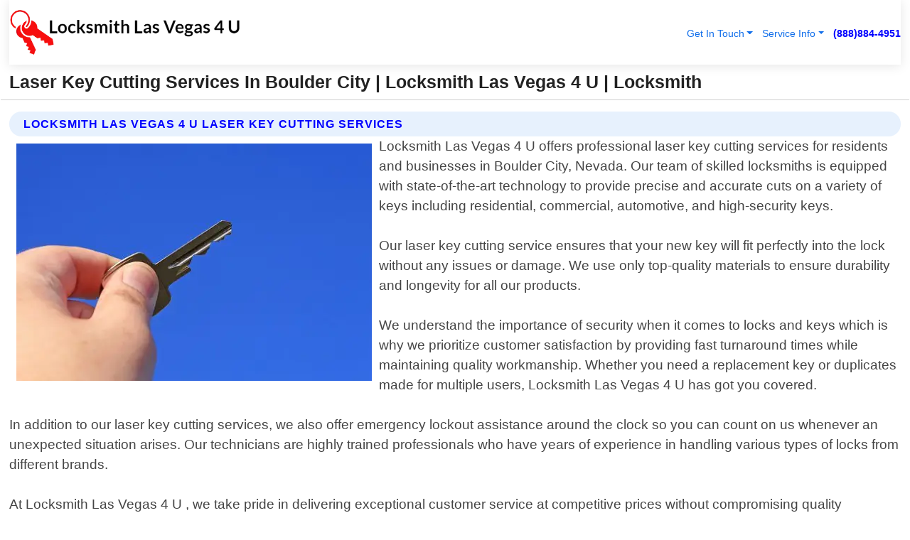

--- FILE ---
content_type: text/html; charset=utf-8
request_url: https://www.locksmithlasvegas4u.com/laser-key-cutting-boulder-city-nevada
body_size: 14435
content:

<!DOCTYPE html>
<html lang="en">
<head id="HeaderTag"><link rel="preconnect" href="//www.googletagmanager.com/" /><link rel="preconnect" href="//www.google-analytics.com" /><link rel="preconnect" href="//maps.googleapis.com/" /><link rel="preconnect" href="//maps.gstatic.com/" /><title>
	Laser Key Cutting Services In Boulder City
</title><meta charset="utf-8" /><meta content="width=device-width, initial-scale=1.0" name="viewport" /><link id="favicon" href="/Content/Images/1228/FAVICON.png" rel="icon" /><link id="faviconapple" href="/assets/img/apple-touch-icon.png" rel="apple-touch-icon" /><link rel="preload" as="script" href="//cdn.jsdelivr.net/npm/bootstrap@5.3.1/dist/js/bootstrap.bundle.min.js" />
<link rel="canonical" href="https://www.locksmithlasvegas4u.com/laser-key-cutting-boulder-city-nevada" /><meta name="title" content="Laser Key Cutting Services In Boulder City | Locksmith Las Vegas 4 U" /><meta name="description" content="Locksmith Las Vegas 4 U provides top-notch Laser Key Cutting services in Boulder City, Nevada. Your security is our priority!" /><meta name="og:title" content="Laser Key Cutting Services In Boulder City | Locksmith Las Vegas 4 U" /><meta name="og:description" content="Locksmith Las Vegas 4 U provides top-notch Laser Key Cutting services in Boulder City, Nevada. Your security is our priority!" /><meta name="og:site_name" content="https://www.LocksmithLasVegas4u.com" /><meta name="og:type" content="website" /><meta name="og:url" content="https://www.locksmithlasvegas4u.com/laser-key-cutting-boulder-city-nevada" /><meta name="og:image" content="https://www.LocksmithLasVegas4u.com/Content/Images/1228/LOGO.webp" /><meta name="og:image:alt" content="Locksmith Las Vegas 4 U Logo" /><meta name="geo.region" content="US-NV"/><meta name="geo.placename" content="Boulder City" /><meta name="geo.position" content="35.9282;-114.833" /><meta name="ICBM" content="35.9282,-114.833" /><script type="application/ld+json">{"@context": "https://schema.org","@type": "LocalBusiness","name": "Locksmith Las Vegas 4 U","address": {"@type": "PostalAddress","addressLocality": "Las Vegas","addressRegion": "NV","postalCode": "89144","addressCountry": "US"},"priceRange":"$","image": "https://www.LocksmithLasVegas4u.com/content/images/1228/logo.png","email": "support@LocksmithLasVegas4u.com","telephone": "+18888844951","url": "https://www.locksmithlasvegas4u.com/boulder-city-nevada-services","@id":"https://www.locksmithlasvegas4u.com/boulder-city-nevada-services","paymentAccepted": [ "cash","check","credit card", "invoice" ],"openingHours": "Mo-Su 00:00-23:59","openingHoursSpecification": [ {"@type": "OpeningHoursSpecification","dayOfWeek": ["Monday","Tuesday","Wednesday","Thursday","Friday","Saturday","Sunday"],"opens": "00:00","closes": "23:59"} ],"geo": {"@type": "GeoCoordinates","latitude": "36.1753","longitude": "-115.1364"},"hasOfferCatalog": {"@context": "http://schema.org","@type": "OfferCatalog","name": "Locksmith services","@id": "https://www.locksmithlasvegas4u.com/laser-key-cutting-boulder-city-nevada","itemListElement":[ { "@type":"OfferCatalog", "name":"Locksmith Las Vegas 4 U Services","itemListElement": []}]},"areaServed":[{ "@type":"City","name":"Boulder City Nevada","@id":"https://www.locksmithlasvegas4u.com/boulder-city-nevada-services"}]}</script></head>
<body id="body" style="display:none;font-family: Arial !important; width: 100% !important; height: 100% !important;">
    
    <script src="https://code.jquery.com/jquery-3.7.1.min.js" integrity="sha256-/JqT3SQfawRcv/BIHPThkBvs0OEvtFFmqPF/lYI/Cxo=" crossorigin="anonymous" async></script>
    <link rel="preload" as="style" href="//cdn.jsdelivr.net/npm/bootstrap@5.3.1/dist/css/bootstrap.min.css" onload="this.onload=null;this.rel='stylesheet';" />
    <link rel="preload" as="style" href="/resource/css/master.css" onload="this.onload=null;this.rel='stylesheet';" />

    <form method="post" action="./laser-key-cutting-boulder-city-nevada" id="mainForm">
<div class="aspNetHidden">
<input type="hidden" name="__VIEWSTATE" id="__VIEWSTATE" value="AIz2y3Y1WCIwRvcmVJE8UGrBAu5y0Haev/IRjJeboQyqncQeAbcSxvtK099GCJFnGZ7W88GMF/ljskkjwDSc1EImjRP/YI2Yq7gEcaa6J8k=" />
</div>

<div class="aspNetHidden">

	<input type="hidden" name="__VIEWSTATEGENERATOR" id="__VIEWSTATEGENERATOR" value="1B59457A" />
	<input type="hidden" name="__EVENTVALIDATION" id="__EVENTVALIDATION" value="3KWnjzzklSgBnYsPo3inYXiKd9AuAAd0+YnJw9M01zBIuCFhYX+MhJjeKItrRzTEkM3s/x0I/ZB3pGjRDSOMVfnDk1t1TaOWRUT5pTa+7vrqCWTTftZdJlvKb59QSohQA/NeXIk978RQKlapnO0JHVbloEx5zThEYNDpEF+rbI8H6Y2AUdIPRd1Q/cOjJgBMgxlrLucsnbmMQMNMt6xThe7Nuj7gv8hp5uPb2zBoyv5l7OiNHUSuF8NS3Y/5UCP2Q2r05BfB3DceA2GYVfjDO582Dq7Yt22HFUb9Lw1ysDzEXYahJsk6MOuAr8UW2mwTVUxQS1Ksg+uuw+S3ILJ8+ZzM5Pr8mCyEylfXbJ208P/yxt/jNefv7mVPIG0HKuhx/4YcTCbaPIceqXkJOVDgfwE2evu+G69lfqlNhwwL6djBloPt8bhuNtQWBDlLkpurxR7EF9qeskWCycLyxw2KmLyajwmXXGdy7xAUIuLmAxWQTxtuTdEsF0ljmB3xKpaJebTFNNK5C9/DCSRpu1R5IQmKDyli9OAUitumZVTFDOefChIhv5S3QT7BfvuvS/QvYtCbmkB2azirHcqYExXPJ9g1ItX2DwA03fnwqNLzr5adhG/MRfpqs8QGFrNCZ0uq4cx5i/p78oNu5OBEH/m3B+TjGj8ue5tmaaVssv0CPpFTEN5mkUKh1oz1TDwKHlgO221z6LIeh4VLRd1/SQHDKrFA8HlphB6pXYd6oz7La3PHhvkcMLBRA+DlCKJ52JC+vj7NSTP4Afda1gyLRVkT1MJJiKGZraeeoa6/eTBmQSCt8cTA1JnFxuZT5+xrr9AofU1Y1jcy9jBOT5D/[base64]/cwlhRzxgrdo/h+LsNMlNsPKXz4fm6Sxy5czNuFvnaH9in/mN/[base64]/+Tfi8pdp+6LvduPSeFyPssv2aLy8TPJtV5NT6g0vleVr4RgErrmvSOSE3qAilW/1oduzVhQgZNbahm1LhzKXEvcuDjWp9Pa09N25gzj9ft4bgtiyR2tubp2NFq2WnhMY5v2v2t63U4wnZXTAtQzZ1Wd1x1TjWDfcnna3oUqlLqbA2oQ62EIFgxev3FlLBqaMLjWWG9pWeSEkKaQNrjV+6Jh1hEPOYxPabT/PidJkisML/GTzV1oBNcsp1CebDXRsqUur5BqopUk9/7wvzMFATN5LkDQBOyMG7WMhU6yni3X609I8xQ+ihMc1Ghb+Q/hnj1NSOPl0o2K8up1B/q8CuBZbwj/p5IMdVLJ6t+8sxwUj8JSiyzyJoSs6gfuSIZaCBlE8osWfV/41Az4OuLH2u75qgTPPFySHH41t2aWCAxYWvCc/9mysd+F4Eg17k53V4a7wRllYlQRbuxM4kFy+Lfm2xW8ONLHybYAkimO5ymjCm+yO6RGtyCwJ9G7HvRN8L3HOgZ/CjRWBh4xL903DcYhrBuoa6sf50f06APEoqOFuC6EX78idU7iSfbeaC9LNEkpGrA/ZhPYPl6Xnppi6dGfmLts1q9R0iIIBS9C1VBnljvgEiyBjnB+S3dgQWNqyMUzk4BjtodphaTuQeDMy4eA2XJM0Uf4b5oJ7L3eOMGa0Dmi8S4UkvV1PqpgWe1oRteAhQ2zdyGrn/S4JqhLosIXxnUTlGWFACHo5Q40OgrRy3eIlwUWt1iQ+HsZNQah+H087F1q9gFkakChSgrX6scjwrbZbDB9+u4VuG3lNGthuQNVc+ewwNVd7anj/d/sk2g13o1Q7O6R/2nJ7aEJyiRJSHRExipwhd0gFZ5WCJ5drnWHVRZKMCZZXuGlzzEOTtberZRS0Jrip+vzD8JcB/h/p6Au0raXDl6CG1Yxe//MSp/N6p6gRtn6ynaA09oBBW+sxk45wRGnJWZwrAsycQ6F1T7/chk7NHIk7UbMROnu2vw3242nhxyJQ36vvR6LJbS2CGWnhpZwiDZ59+fRaCFUqc5TvXlCI8M1eprRWgei82zaGuF/rx7Flo5QjV2vDYrAj8cjOZ6hrTF4DfRTSOLpVXTIfawnKqjHf1O3zwMbW+ZLrxTzHIjWslIAGJ6VFVKReQKVEHTWr2/MudF6y2kNYmyKnY5UvHLlWNQcfuSbux+OxnwlIazerCvQgAvfsvs42guKAZ3F+ypb1NW3ix2wESA1zmUkh+KWA6bRaVR8ilf4CqZ44jFsJUQe7sOjwg3nVggHFGIDBZqMP3ecKt9VIzZY7lAgK8PxcMweZDu4uYA+JXEIBnL7gPMV0E9/N+DFMriQ0cIt8aRTQir5t/hvabsLG251+FI3KwDpZfCY/v6rOwUcbhK0DkQf+bcJ+6LrqKVA6G2MFn3stqJqeMvz3ilTqYCz+h++WkPo7RxIlfQ1kh0kh4BXJKhvHcNmhrOuohFBKxzu0R5RrGccwOCu7xHa4DU1vcDUBHQJK6f0GpXrJpdk5c+GKWbFvh/a8CnZ5v2YMVpk4ECwznfmf8ms3Q4Fj8n5aYkG/uOLm9dtc7qMng5UFLkij30ELqHXZ92uxIgmccSrER+6/oNqOImM26fepMA+FmylN7xhD7EW3wyGDdDNZBphF/rlsk5+9awLyzwDEpo1MjyFi9568qqAnYgUACuY3dhv68xeI61HWW7vrqq5hH3hi899KMmgYX28DKjKsA3gXYMAIi0u28lLFlcMPoc/nYVhMzm41NH5XOhwBRvz7b+zAmBObfFI" />
</div>
        <div id="ButtonsHidden" style="display:none;">
            <input type="submit" name="ctl00$ContactMessageSend" value="Send Contact Message Hidden" id="ContactMessageSend" />
        </div>
        <input name="ctl00$contact_FirstName" type="hidden" id="contact_FirstName" />
        <input name="ctl00$contact_LastName" type="hidden" id="contact_LastName" />
        <input name="ctl00$contact_EmailAddress" type="hidden" id="contact_EmailAddress" />
        <input name="ctl00$contact_PhoneNumber" type="hidden" id="contact_PhoneNumber" />
        <input name="ctl00$contact_Subject" type="hidden" id="contact_Subject" />
        <input name="ctl00$contact_Message" type="hidden" id="contact_Message" />
        <input name="ctl00$contact_ZipCode" type="hidden" id="contact_ZipCode" />
        <input type="hidden" id="masterJsLoad" name="masterJsLoad" value="" />
        <input name="ctl00$ShowConnectorModal" type="hidden" id="ShowConnectorModal" value="true" />
        <input name="ctl00$UseChatModule" type="hidden" id="UseChatModule" />
        <input name="ctl00$metaId" type="hidden" id="metaId" value="1228" />
        <input name="ctl00$isMobile" type="hidden" id="isMobile" />
        <input name="ctl00$affId" type="hidden" id="affId" />
        <input name="ctl00$referUrl" type="hidden" id="referUrl" />
        <input name="ctl00$businessId" type="hidden" id="businessId" value="10010161" />
        <input name="ctl00$stateId" type="hidden" id="stateId" />
        <input name="ctl00$businessPublicPhone" type="hidden" id="businessPublicPhone" />
        <input type="hidden" id="cacheDate" value="1/21/2026 8:57:56 AM" />
        <input name="ctl00$BusinessIndustryPriceCheckIsAffiliate" type="hidden" id="BusinessIndustryPriceCheckIsAffiliate" value="0" />
        
        <div class="form-group">
            <header id="header" style="padding: 0 !important;"><nav class="navbar navbar-expand-sm bg-white navbar-light"><a class="navbar-brand" href="/home" title="Locksmith Las Vegas 4 U Locksmith Services"><img src="/content/images/1228/logo.webp" class="img-fluid imgmax500" width="500" height="auto" alt="Locksmith Las Vegas 4 U Locksmith Services" style="height: calc(60px + 0.390625vw) !important;width:auto;" title="Locksmith Las Vegas 4 U Logo"></a> <div class="collapse navbar-collapse justify-content-end" id="collapsibleNavbar"> <ul class="navbar-nav"> <li class="nav-item dropdown"> &nbsp; <a class="navlink dropdown-toggle" href="#" role="button" data-bs-toggle="dropdown">Get In Touch</a>&nbsp; <ul class="dropdown-menu"><li><a class="dropdown-item" href="/about" title="About Locksmith Las Vegas 4 U">About Us</a></li><li><a class="dropdown-item" href="/contact" title="Contact Locksmith Las Vegas 4 U">Contact Us</a></li><li><a class="dropdown-item" href="#" onclick="openInstaConnectModal();" title="Instantly Connect With Locksmith Las Vegas 4 U">InstaConnect With Us</span></li><li><a class="dropdown-item" href="/quoterequest" title="Request A Quote From {meta.CompanyName}">Request A Quote</a></li></ul> </li> <li class="nav-item dropdown"> &nbsp;<a class="navlink dropdown-toggle" href="#" role="button" data-bs-toggle="dropdown">Service Info</a>&nbsp; <ul class="dropdown-menu"> <li><a class="dropdown-item" href="/ourservices" title="Locksmith Las Vegas 4 U Services">Services</a></li><li><a class="dropdown-item" href="/serviceareas" title="Locksmith Las Vegas 4 U Service Area">Service Area</a></li></ul> </li></ul> </div><div><button class="navbar-toggler" type="button" data-bs-toggle="collapse" data-bs-target="#collapsibleNavbar" title="show navigation menu"> <span class="navbar-toggler-icon"></span></button>&nbsp;<span class="navlink fontbold" style="color:blue !important;" onclick="openInstaConnectModal();" title="Click to have us call you">(888)884-4951</span></div></nav></header>

            <div id="topNav" class="hdrNav"></div>

            <h1 id="H1Tag" class="h1Main">Laser Key Cutting Services In Boulder City | Locksmith Las Vegas 4 U | Locksmith</h1>
            <h2 id="H2Tag" class="h2Main">Locksmith Las Vegas 4 U - Laser Key Cutting in Boulder City Nevada</h2>


            <div id="hero" class="row" style="display: none;">
                

            </div>
            <div id="main" class="row">
                <hr />
                
    <div id="MAINCONTENT_MainContent"><div class="section-title"><h2 class="h2Main">Locksmith Las Vegas 4 U Laser Key Cutting Services </h2></div><picture><source data-srcset="/images/1228/laser-key-cutting-boulder-city-nevada.webp" type="image/webp" srcset="data:,1w"/><source data-srcset="/images/1228/laser-key-cutting-boulder-city-nevada.jpg" type="image/jpeg" srcset="data:,1w"/><img crossorigin="anonymous" src="/images/1228/laser-key-cutting-boulder-city-nevada.webp" class="textWrap img-fluid imgmax500" alt="Laser-Key-Cutting--in-Boulder-City-Nevada-laser-key-cutting-boulder-city-nevada.jpg-image" title="Laser-Key-Cutting--in-Boulder-City-Nevada-laser-key-cutting-boulder-city-nevada.jpg"/></picture><p>Locksmith Las Vegas 4 U offers professional laser key cutting services for residents and businesses in Boulder City, Nevada. Our team of skilled locksmiths is equipped with state-of-the-art technology to provide precise and accurate cuts on a variety of keys including residential, commercial, automotive, and high-security keys.<br/><br/>Our laser key cutting service ensures that your new key will fit perfectly into the lock without any issues or damage. We use only top-quality materials to ensure durability and longevity for all our products.<br/><br/>We understand the importance of security when it comes to locks and keys which is why we prioritize customer satisfaction by providing fast turnaround times while maintaining quality workmanship. Whether you need a replacement key or duplicates made for multiple users, Locksmith Las Vegas 4 U has got you covered.<br/><br/>In addition to our laser key cutting services, we also offer emergency lockout assistance around the clock so you can count on us whenever an unexpected situation arises. Our technicians are highly trained professionals who have years of experience in handling various types of locks from different brands.<br/><br/>At Locksmith Las Vegas 4 U , we take pride in delivering exceptional customer service at competitive prices without compromising quality standards. Contact us today for reliable laser key cutting services tailored specifically to meet your needs!</p><hr/> <section class="services"><div class="section-title"><h2 class="h2Main">Boulder City Nevada Services Offered</h2></div><h4><a href="/boulder-city-nevada-services" title="Boulder City Nevada Services" class="cursorpoint106eea">Boulder City Nevada Map</a></h4><div class="fullsize100 google-maps noborder"><iframe src="https://www.google.com/maps/embed/v1/place?key=AIzaSyBB-FjihcGfH9ozfyk7l0_OqFAZkXKyBik&q=Boulder City Nevada" width="600" height="450" allowfullscreen loading="lazy" referrerpolicy="no-referrer-when-downgrade" title="Boulder City Nevada Map"></iframe></div> View Our Full List of <a href="/Boulder-City-Nevada-Services" title="Boulder City Nevada Services">Boulder City Nevada Services</a> </section></div>

            </div>
            <footer id="footer"><hr/><div class='footer-newsletter'> <div class='row justify-content-center'> <div class='col-lg-6'> <h4>Have A Question or Need More Information?</h4> <div class='nonmob'> <div class='displaynone'><p>Enter your phone number and we'll call you right now!</p><input type='text' name='CTCPhone' id='CTCPhone' class='form-control'/></div> <button type='button' class='btn btn-primary' onclick='openInstaConnectModal();'>Contact Us Now</button> </div><div class='mob'><a class='btn-buy mob' href='tel://+1(888)884-4951' title='Click to Call Locksmith Las Vegas 4 U'>Call Or Text Us Now (888)884-4951</a></div></div> </div> </div> <hr/> <div class='footer-top'> <div class='row'><div class='col-lg-12 col-md-12 footer-contact'><h3>Locksmith Las Vegas 4 U</h3><div class='sizesmall'> <p style='color:black;'><strong>Address:</strong>Las Vegas NV 89144<br/><strong>Phone:</strong>+18888844951<br/><strong>Email:</strong>support@locksmithlasvegas4u.com<br/></p> </div> </div> <div class='row'> <div class='col-lg-12 col-md-12 footer-links'> <h4>Useful Links</h4><div class='row'><div class='col-md-3'><a href='/home' class='sizelarge' title='Locksmith Las Vegas 4 U Home Page'>Home</a>&nbsp;&nbsp;&nbsp; </div><div class='col-md-3'><a href='/about' class='sizelarge' title='Locksmith Las Vegas 4 U About Page'>About Us</a>&nbsp;&nbsp;&nbsp; </div><div class='col-md-3'><a href='/contact' class='sizelarge' title='Locksmith Las Vegas 4 U Contact Us Page'>Contact Us</a>&nbsp;&nbsp;&nbsp;</div><div class='col-md-3'><a href='/ourservices' class='sizelarge' title='Locksmith Las Vegas 4 U Services'>Services</a>&nbsp;</div></div><div class='row'><div class='col-md-3'><a href='/serviceareas' class='sizelarge' title='Locksmith Las Vegas 4 U Service Area'>Service Area</a>&nbsp;&nbsp;&nbsp; </div><div class='col-md-3'><a href='/termsofservice' class='sizelarge' title='Locksmith Las Vegas 4 U Terms of Service'>Terms of Service</a>&nbsp;&nbsp;&nbsp; </div><div class='col-md-3'><a href='/privacypolicy' class='sizelarge' title='Locksmith Las Vegas 4 U Privacy Policy'>Privacy Policy</a>&nbsp;&nbsp;&nbsp; </div><div class='col-md-3'><a href='/quoterequest' class='sizelarge' title='Locksmith Las Vegas 4 U Quote Request'>Quote Request</a>&nbsp;&nbsp;&nbsp; </div></div></div></div> </div> </div><hr/> <div class='py-4'><div class='sizesmalldarkgrey'>This site serves as a free service to assist homeowners in connecting with local service contractors. All contractors are independent, and this site does not warrant or guarantee any work performed. It is the responsibility of the homeowner to verify that the hired contractor furnishes the necessary license and insurance required for the work being performed. All persons depicted in a photo or video are actors or models and not contractors listed on this site.</div><hr/><div class='copyright'>&copy; Copyright 2018-2026 <strong><span>Locksmith Las Vegas 4 U</span></strong>. All Rights Reserved</div> </div></footer>
        </div>
        <div class="modal fade industryPriceCheck" tabindex="1" style="z-index: 1450" role="dialog" aria-labelledby="industryPriceCheckHeader" aria-hidden="true">
            <div class="modal-dialog modal-lg centermodal">
                <div class="modal-content">
                    <div class="modal-header">
                        <div class="row">
                            <div class="col-md-12">
                                <h5 class="modal-title mt-0" id="industryPriceCheckHeader">Check Live/Current Prices By Industry & Zip Code</h5>
                            </div>
                        </div>
                        <button type="button" id="industryPriceCheckClose" class="close" data-bs-dismiss="modal" aria-hidden="true">×</button>
                    </div>
                    
                    <div class="modal-body" id="industryPriceCheckBody">
                        <div class="row">
                            <div class="col-md-6">
                                <label for="BusinessIndustryPriceCheck" class="control-label">Business Industry</label><br />
                                <select name="ctl00$BusinessIndustryPriceCheck" id="BusinessIndustryPriceCheck" tabindex="2" class="form-control">
	<option selected="selected" value="211">ACA Obamacare Insurance </option>
	<option value="194">Additional Dwelling Units</option>
	<option value="169">Air Conditioning</option>
	<option value="183">Air Duct Cleaning</option>
	<option value="37">Appliance Repair</option>
	<option value="203">Asbestos</option>
	<option value="164">Auto Body Shop</option>
	<option value="134">Auto Detailing</option>
	<option value="165">Auto Glass</option>
	<option value="207">Auto Insurance</option>
	<option value="166">Auto Repair</option>
	<option value="216">Bankruptcy Attorney</option>
	<option value="170">Bathroom Remodeling</option>
	<option value="170">Bathroom Remodeling</option>
	<option value="184">Biohazard Cleanup</option>
	<option value="137">Boat Rental</option>
	<option value="201">Cabinets</option>
	<option value="215">Car Accident Attorney</option>
	<option value="181">Carpet and Rug Dealers</option>
	<option value="43">Carpet Cleaning</option>
	<option value="171">Chimney Cleaning and Repair</option>
	<option value="232">Chiropractor</option>
	<option value="126">Commercial Cleaning</option>
	<option value="185">Commercial Remodeling</option>
	<option value="198">Computer Repair</option>
	<option value="172">Concrete</option>
	<option value="172">Concrete</option>
	<option value="172">Concrete</option>
	<option value="172">Concrete</option>
	<option value="199">Copier Repair</option>
	<option value="186">Covid Cleaning</option>
	<option value="240">Credit Repair</option>
	<option value="218">Criminal Attorney</option>
	<option value="241">Debt Relief</option>
	<option value="200">Decks</option>
	<option value="233">Dentist</option>
	<option value="234">Dermatologists</option>
	<option value="219">Divorce Attorney</option>
	<option value="195">Door Installation</option>
	<option value="236">Drug &amp; Alcohol Addiction Treatment</option>
	<option value="220">DUI Attorney</option>
	<option value="192">Dumpster Rental</option>
	<option value="74">Electrician</option>
	<option value="221">Employment Attorney</option>
	<option value="222">Family Attorney</option>
	<option value="173">Fencing</option>
	<option value="209">Final Expense Insurance</option>
	<option value="197">Fire Damage</option>
	<option value="243">Flight Booking</option>
	<option value="174">Flooring</option>
	<option value="244">Florists</option>
	<option value="223">Foreclosure Attorney</option>
	<option value="202">Foundations</option>
	<option value="132">Garage Door</option>
	<option value="155">Gutter Repair and Replacement</option>
	<option value="66">Handyman</option>
	<option value="210">Health Insurance</option>
	<option value="239">Hearing Aids</option>
	<option value="177">Heating</option>
	<option value="69">Heating and Air Conditioning</option>
	<option value="139">Home and Commercial Security</option>
	<option value="196">Home Internet</option>
	<option value="70">Home Remodeling</option>
	<option value="70">Home Remodeling</option>
	<option value="70">Home Remodeling</option>
	<option value="212">Homeowners Insurance</option>
	<option value="245">Hotels</option>
	<option value="224">Immigration Attorney</option>
	<option value="204">Insulation</option>
	<option value="31">Interior and Exterior Painting</option>
	<option value="242">IRS Tax Debt</option>
	<option value="67">Junk Removal</option>
	<option value="175">Kitchen Remodeling</option>
	<option value="163">Landscaping</option>
	<option value="63">Lawn Care</option>
	<option value="208">Life Insurance</option>
	<option value="246">Limo Services</option>
	<option value="247">Local Moving</option>
	<option value="81">Locksmith</option>
	<option value="248">Long Distance Moving</option>
	<option value="205">Masonry</option>
	<option value="82">Massage</option>
	<option value="225">Medical Malpractice Attorney</option>
	<option value="213">Medicare Supplemental Insurance</option>
	<option value="230">Mesothelioma Attorney</option>
	<option value="176">Mold Removal</option>
	<option value="182">Mold Testing</option>
	<option value="250">Mortgage Loan</option>
	<option value="249">Mortgage Loan Refinance</option>
	<option value="89">Moving</option>
	<option value="187">Paving</option>
	<option value="217">Personal Injury Attorney</option>
	<option value="93">Pest Control</option>
	<option value="214">Pet Insurance</option>
	<option value="235">Physical Therapists</option>
	<option value="133">Plumbing</option>
	<option value="237">Podiatrists</option>
	<option value="108">Pool Building and Remodeling</option>
	<option value="162">Pool Maintenance</option>
	<option value="193">Portable Toilets</option>
	<option value="161">Pressure Washing</option>
	<option value="72">Residential Cleaning</option>
	<option value="136">Roofing</option>
	<option value="188">Satellite TV</option>
	<option value="156">Security Equipment Installation</option>
	<option value="189">Self Storage</option>
	<option value="179">Siding</option>
	<option value="226">Social Security Disability Attorney</option>
	<option value="158">Solar Installation</option>
	<option value="167">Towing Service</option>
	<option value="227">Traffic Attorney</option>
	<option value="168">Tree Service</option>
	<option value="190">TV Repair</option>
	<option value="238">Veterinarians</option>
	<option value="206">Walk-In Tubs</option>
	<option value="135">Water Damage</option>
	<option value="191">Waterproofing</option>
	<option value="178">Wildlife Control</option>
	<option value="178">Wildlife Control</option>
	<option value="228">Wills &amp; Estate Planning Attorney</option>
	<option value="117">Window Cleaning</option>
	<option value="154">Windows and Doors</option>
	<option value="229">Workers Compensation Attorney</option>
	<option value="231">Wrongful Death Attorney</option>

</select>
                            </div>
                            <div class="col-md-6">
                                <label for="BusinessIndustryPriceCheckZipCode" class="control-label">Zip Code</label>
                                <input name="ctl00$BusinessIndustryPriceCheckZipCode" type="text" id="BusinessIndustryPriceCheckZipCode" tabindex="1" title="Please enter the customer 5 digit zip code." class="form-control" Placeholder="Required - Zip Code" />
                            </div>
                        </div>
                        <div class="row">
                            <div class="col-md-6">
                                <label for="BusinessIndustryPriceCheckButton" class="control-label">&nbsp; </label><br />

                                <input type="submit" name="ctl00$BusinessIndustryPriceCheckButton" value="Check Current Bid" onclick="return $(&#39;#BusinessIndustryPriceCheck&#39;).val().length>0 &amp;&amp; $(&#39;#BusinessIndustryPriceCheckZipCode&#39;).val().length>0;" id="BusinessIndustryPriceCheckButton" class="btn btn-success" />
                            </div>
                        </div>
                        <div class="row">
                            <div id="BusinessIndustryPriceCheckResult" class="col-md-12"></div>
                            <button type="button" id="industryPriceCheckOpen" class="btn btn-primary waves-effect waves-light" data-bs-toggle="modal" data-bs-target=".industryPriceCheck" style="display: none;">interact popup</button>

                        </div>
                    </div>
                </div>
            </div>
        </div>
        <div class="modal fade instaConnect" tabindex="100" style="z-index: 1450" role="dialog" aria-labelledby="instaConnectHeader" aria-hidden="true">
            <div class="modal-dialog modal-lg centermodal">
                <div class="modal-content">
                    <div class="modal-header">
                        <div class="row">
                            <div class="col-md-6">
                                <img id="ConnectorLogo" class="width100heightauto" src="/Content/Images/1228/LOGO.webp" alt="Locksmith Las Vegas 4 U" />
                            </div>
                        </div>
                        <button type="button" id="instaConnectClose" class="close" data-bs-dismiss="modal" aria-hidden="true">×</button>
                    </div>
                    <div class="modal-body" id="instaConnectBody">
                        <h5 id="instaConnectHeader" class="modal-title mt-0">Have Locksmith Questions or Need A Quote?  Let Us Call You Now!</h5>
                        <div style="font-size: small; font-weight: bold; font-style: italic; color: red;">For Fastest Service, Simply Text Your 5 Digit Zip Code To (888)884-4951 - We Will Call You Immediately To Discuss</div>

                        <hr />
                        <div id="ConnectorCallPanel">
                            <h6>Enter Your Zip Code and Phone Number Below and We'll Call You Immediately</h6>
                            <div class="row">
                                <div class="col-md-6">
                                    <label for="ConnectorPhoneNumber" id="ConnectorPhoneNumberLbl">Phone Number</label>
                                    <input name="ctl00$ConnectorPhoneNumber" type="text" maxlength="10" id="ConnectorPhoneNumber" class="form-control" placeholder="Your Phone number" />
                                </div>
                                <div class="col-md-6">
                                    <label for="ConnectorPostalCode" id="ConnectorPostalCodeLbl">Zip Code</label>
                                    <input name="ctl00$ConnectorPostalCode" type="text" maxlength="5" id="ConnectorPostalCode" class="form-control" placeholder="Your 5 Digit Zip Code" onkeyup="PostalCodeLookupConnector();" OnChange="PostalCodeLookupConnector();" />
                                </div>
                            </div>
                            <div class="row">
                                <div class="col-md-6">
                                    <label for="ConnectorCity" id="ConnectorCityLbl">City</label>
                                    <input name="ctl00$ConnectorCity" type="text" readonly="readonly" id="ConnectorCity" class="form-control" placeholder="Your Auto-Populated City Here" />
                                </div>
                                <div class="col-md-6">
                                    <label for="ConnectorState" id="ConnectorStateLbl">State</label>
                                    <input name="ctl00$ConnectorState" type="text" readonly="readonly" id="ConnectorState" class="form-control" placeholder="Your Auto-Populated State here" />
                                </div>
                            </div>
                            <hr />
                            <div class="row">
                                <div class="col-12" style="font-size:small;font-style:italic;">
                                    By entering your phone number, you consent to receive automated marketing calls and text messages from <b>Locksmith Las Vegas 4 U</b> at the number provided. Consent is not a condition of purchase. Message and data rates may apply. Reply STOP to opt-out at any time
                                </div>

                            </div>
                            <hr />
                            <div class="row">
                                <div class="col-md-12">
                                    <input type="submit" name="ctl00$ConnectorCallButton" value="Call Me Now" onclick="return verifyConnector();" id="ConnectorCallButton" class="btn btn-success" />&nbsp;
                                 <button type="button" id="ConnectorCallCancelButton" onclick="$('#instaConnectClose').click(); return false;" class="btn btn-danger">No Thanks</button>
                                </div>
                            </div>
                        </div>

                    </div>
                </div>
            </div>
        </div>
    </form>
    <div style="display: none;">
        <button type="button" id="instaConnectOpen" class="btn btn-primary waves-effect waves-light" data-bs-toggle="modal" data-bs-target=".instaConnect">instaConnect popup</button>
        <button type="button" class="btn btn-primary" data-bs-toggle="modal" data-bs-target=".connector" id="connectorLaunch">Launch call me modal</button>
    </div>
    

    <!-- Comm100 or fallback chat -->
    <div id="comm100">
    <div id="comm100-button-3b62ccb7-ce40-4842-b007-83a4c0b77727"></div>
    </div>


    
    <button type="button" id="alerterOpen" class="btn btn-primary waves-effect waves-light" data-bs-toggle="modal" data-bs-target=".alerter" style="display: none;">alerter popup</button>
    <div class="modal fade alerter" tabindex="-1" role="dialog" aria-labelledby="alerterHeader" aria-hidden="true">
        <div class="modal-dialog modal-lg">
            <div class="modal-content">
                <div class="modal-header">
                    <h5 class="modal-title mt-0" id="alerterHeader">header text here</h5>
                    <button type="button" class="close" data-bs-dismiss="modal" aria-hidden="true">×</button>
                </div>
                <div class="modal-body" id="alerterBody">
                </div>
            </div>
        </div>
    </div>
    <button type="button" class="btn btn-primary" data-bs-toggle="modal" data-bs-target=".interact" id="interactLaunch" style="display: none;">Launch call me modal</button>
    <div class="modal fade interact" tabindex="1" style="z-index: 1450" role="dialog" aria-labelledby="interactHeader" aria-hidden="true">
        <div class="modal-dialog modal-lg centermodal">
            <div class="modal-content">
                <div class="modal-header">
                    <div class="row">
                        <div class="col-md-6">
                            <img id="InteractLogo" class="width100heightauto" src="/Content/Images/1228/LOGO.webp" alt="Locksmith Las Vegas 4 U" />
                        </div>
                    </div>
                    <button type="button" id="interactClose" class="close" data-bs-dismiss="modal" aria-hidden="true">×</button>
                    <button type="button" id="interactOpen" class="btn btn-primary waves-effect waves-light" data-bs-toggle="modal" data-bs-target=".interact" style="display: none;">interact popup</button>
                </div>
                <div class="modal-body" id="interactBody">
                    <h5 class="modal-title mt-0" id="interactHeader">Do You Have a Question For Us?  We would love to hear from you!</h5>
                    <div style="font-size: small; font-weight: bold; font-style: italic; color: red;">For Fastest Service, Simply Text Us Your 5 Digit Zip Code to (888)884-4951 And We Will Call You Immediately</div>
                    <br />
                    <br />
                    <div>
                        <span onclick="$('#InteractTextPanel').hide();$('#InteractCallPanel').show();" class="btn btn-primary">Speak With Us</span>&nbsp;&nbsp;
                <span onclick="$('#InteractCallPanel').hide();$('#InteractTextPanel').show();" class="btn btn-primary">Message Us</span>
                    </div>
                    <hr />
                    <div id="InteractCallPanel" style="display: none">
                        <h6>Enter Your Contact Info Below and We'll Call You Right Now</h6>
                        <input type="text" id="UserNameCall" placeholder="Your Name" class="form-control" /><br />
                        <input type="text" id="UserPhoneNumberCall" placeholder="Your Phone Number" class="form-control" /><br />
                        <input type="text" id="UserPostalCodeCall" placeholder="Your Postal Code" class="form-control" /><br />
                        <input type="text" id="UserEmailCall" placeholder="Your Email Address (Optional)" class="form-control" /><br />
                        <input type="checkbox" id="chkPermission2" style="font-size: x-large;" />&nbsp;I agree to receive automated call(s) or text(s) at this number using an automatic phone dialing system by, or on behalf of the business, with the sole purpose of connecting me to a phone representative or company voice mail system.  I understand I do not have to consent in order to purchase any products or services.  Carrier charges may apply.<br />
                        <br />
                        <span onclick="UserCall();" class="btn btn-success">Call Me Now</span>
                    </div>
                    <div id="InteractTextPanel" style="display: none">
                        <h6>Please Enter Your Contact Info Below and We'll Receive Your Message Right Now</h6>
                        <input type="text" id="UserNameText" placeholder="Your Name" class="form-control" /><br />
                        <input type="text" id="UserPhoneNumberText" placeholder="Your Phone Number" class="form-control" /><br />
                        <input type="text" id="UserPostalCodeText" placeholder="Your Postal Code" class="form-control" /><br />
                        <input type="text" id="UserEmailText" placeholder="Your Email Address (Optional)" class="form-control" /><br />
                        <textarea id="UserTextMessage" placeholder="Your Message Here" rows="2" class="form-control"></textarea><br />
                        <input type="checkbox" id="chkPermission" style="font-size: x-large;" />&nbsp;I agree to receive automated call(s) or text(s) at this number using an automatic phone dialing system by, or on behalf of the business, with the sole purpose of connecting me to a phone representative or company voice mail system.  I understand I do not have to consent in order to purchase any products or services.  Carrier charges may apply.<br />
                        <br />
                        <span onclick="UserText();" class="btn btn-success">Submit Message</span>
                    </div>
                </div>
            </div>
        </div>

    </div>
    
    
       
    <script defer src='https://www.googletagmanager.com/gtag/js?id=G-EKRLHX7962' onload='gtagSetup();'></script><script>function gtagSetup(){window.dataLayer = window.dataLayer || []; function gtag() { dataLayer.push(arguments); } gtag('js', new Date()); gtag('config', 'G-EKRLHX7962');}</script>

    <style>
        #hero {
            background: url('/assets/img/hero-bg.webp'), url('/assets/img/hero-bg.jpg');
        }
    </style>
     <script src="/resource/js/master.min.js" onload="this.onload==null;masterJsLoaded();" async></script>

    <script>
        function loaded() {
            try {
                if (window.jQuery && document.getElementById('masterJsLoad').value === 'y') {
                    //
                    $.getScript("//cdn.jsdelivr.net/npm/bootstrap@5.3.1/dist/js/bootstrap.bundle.min.js")

                        .done(function (script, textStatus) {
                             
                            // Script loaded successfully
                            console.log("Script loaded:", textStatus);
                            // You can now use the functions and variables defined in the loaded script
                        })
                        .fail(function (jqxhr, settings, exception) {
                            alert('failed');
                            // Handle the error if the script fails to load
                            console.error("Error loading script:", exception);
                        });

                    deferredTasks();
                    $("#body").show();
                }
                else {
                    setTimeout(loaded, 10);
                }
            }
            catch (ex) {
                alert('loaded-->' + ex);
            }
        }
        function masterJsLoaded() {
            try {
                document.getElementById('masterJsLoad').value = 'y';
                loaded();
            }
            catch (ex) {
                alert('masterJsLoaded-->' + ex);
            }
        }


    </script> 

    
    
    <link href="/assets/css/datatables.net.css" rel="stylesheet" type="text/css" />
    <script src="https://cdn.datatables.net/1.12.1/js/jquery.dataTables.min.js" onload="this.onload==null; dataTableInitializeMaster('industryCoverageDt', true);"></script>
     
</body>
</html>


--- FILE ---
content_type: text/css
request_url: https://www.locksmithlasvegas4u.com/assets/css/datatables.net.css
body_size: 1917
content:
table.dataTable {
    border-collapse: separate;
    border-spacing: 0;
    clear: both;
    margin: 0 auto;
    width: 100%;
}

table.dataTable thead th, table.dataTable tfoot th { font-weight: bold }

table.dataTable thead th, table.dataTable thead td {
    border-bottom: 1px solid #111;
    padding: 10px 18px;
}

table.dataTable thead th:active, table.dataTable thead td:active { outline: none }

table.dataTable tfoot th, table.dataTable tfoot td {
    border-top: 1px solid #111;
    padding: 10px 18px 6px 18px;
}

table.dataTable thead .sorting, table.dataTable thead .sorting_asc, table.dataTable thead .sorting_desc, table.dataTable thead .sorting_asc_disabled, table.dataTable thead .sorting_desc_disabled {
    background-position: center right;
    background-repeat: no-repeat;
    cursor: pointer;
    *cursor: hand;
}

    table.dataTable thead .sorting {
        background-image: url("/assets/images/sort_both.png")
    }

    table.dataTable thead .sorting_asc {
        background-image: url("/assets/images/sort_asc.png")
    }

    table.dataTable thead .sorting_desc {
        background-image: url("/assets/images/sort_desc.png")
    }

    table.dataTable thead .sorting_asc_disabled {
        background-image: url("/assets/images/sort_asc_disabled.png")
    }

    table.dataTable thead .sorting_desc_disabled {
        background-image: url("/assets/images/sort_desc_disabled.png")
    }

table.dataTable tbody tr { background-color: #ffffff }

table.dataTable tbody tr.selected { background-color: #B0BED9 }

table.dataTable tbody th, table.dataTable tbody td { padding: 8px 10px }

table.dataTable.row-border tbody th, table.dataTable.row-border tbody td, table.dataTable.display tbody th, table.dataTable.display tbody td { border-top: 1px solid #ddd }

table.dataTable.row-border tbody tr:first-child th, table.dataTable.row-border tbody tr:first-child td, table.dataTable.display tbody tr:first-child th, table.dataTable.display tbody tr:first-child td { border-top: none }

table.dataTable.cell-border tbody th, table.dataTable.cell-border tbody td {
    border-right: 1px solid #ddd;
    border-top: 1px solid #ddd;
}

table.dataTable.cell-border tbody tr th:first-child, table.dataTable.cell-border tbody tr td:first-child { border-left: 1px solid #ddd }

table.dataTable.cell-border tbody tr:first-child th, table.dataTable.cell-border tbody tr:first-child td { border-top: none }

table.dataTable.stripe tbody tr.odd, table.dataTable.display tbody tr.odd { background-color: #f9f9f9 }

table.dataTable.stripe tbody tr.odd.selected, table.dataTable.display tbody tr.odd.selected { background-color: #acbad4 }

table.dataTable.hover tbody tr:hover, table.dataTable.display tbody tr:hover { background-color: #f6f6f6 }

table.dataTable.hover tbody tr:hover.selected, table.dataTable.display tbody tr:hover.selected { background-color: #aab7d1 }

table.dataTable.order-column tbody tr > .sorting_1, table.dataTable.order-column tbody tr > .sorting_2, table.dataTable.order-column tbody tr > .sorting_3, table.dataTable.display tbody tr > .sorting_1, table.dataTable.display tbody tr > .sorting_2, table.dataTable.display tbody tr > .sorting_3 { background-color: #fafafa }

table.dataTable.order-column tbody tr.selected > .sorting_1, table.dataTable.order-column tbody tr.selected > .sorting_2, table.dataTable.order-column tbody tr.selected > .sorting_3, table.dataTable.display tbody tr.selected > .sorting_1, table.dataTable.display tbody tr.selected > .sorting_2, table.dataTable.display tbody tr.selected > .sorting_3 { background-color: #acbad5 }

table.dataTable.display tbody tr.odd > .sorting_1, table.dataTable.order-column.stripe tbody tr.odd > .sorting_1 { background-color: #f1f1f1 }

table.dataTable.display tbody tr.odd > .sorting_2, table.dataTable.order-column.stripe tbody tr.odd > .sorting_2 { background-color: #f3f3f3 }

table.dataTable.display tbody tr.odd > .sorting_3, table.dataTable.order-column.stripe tbody tr.odd > .sorting_3 { background-color: whitesmoke }

table.dataTable.display tbody tr.odd.selected > .sorting_1, table.dataTable.order-column.stripe tbody tr.odd.selected > .sorting_1 { background-color: #a6b4cd }

table.dataTable.display tbody tr.odd.selected > .sorting_2, table.dataTable.order-column.stripe tbody tr.odd.selected > .sorting_2 { background-color: #a8b5cf }

table.dataTable.display tbody tr.odd.selected > .sorting_3, table.dataTable.order-column.stripe tbody tr.odd.selected > .sorting_3 { background-color: #a9b7d1 }

table.dataTable.display tbody tr.even > .sorting_1, table.dataTable.order-column.stripe tbody tr.even > .sorting_1 { background-color: #fafafa }

table.dataTable.display tbody tr.even > .sorting_2, table.dataTable.order-column.stripe tbody tr.even > .sorting_2 { background-color: #fcfcfc }

table.dataTable.display tbody tr.even > .sorting_3, table.dataTable.order-column.stripe tbody tr.even > .sorting_3 { background-color: #fefefe }

table.dataTable.display tbody tr.even.selected > .sorting_1, table.dataTable.order-column.stripe tbody tr.even.selected > .sorting_1 { background-color: #acbad5 }

table.dataTable.display tbody tr.even.selected > .sorting_2, table.dataTable.order-column.stripe tbody tr.even.selected > .sorting_2 { background-color: #aebcd6 }

table.dataTable.display tbody tr.even.selected > .sorting_3, table.dataTable.order-column.stripe tbody tr.even.selected > .sorting_3 { background-color: #afbdd8 }

table.dataTable.display tbody tr:hover > .sorting_1, table.dataTable.order-column.hover tbody tr:hover > .sorting_1 { background-color: #eaeaea }

table.dataTable.display tbody tr:hover > .sorting_2, table.dataTable.order-column.hover tbody tr:hover > .sorting_2 { background-color: #ececec }

table.dataTable.display tbody tr:hover > .sorting_3, table.dataTable.order-column.hover tbody tr:hover > .sorting_3 { background-color: #efefef }

table.dataTable.display tbody tr:hover.selected > .sorting_1, table.dataTable.order-column.hover tbody tr:hover.selected > .sorting_1 { background-color: #a2aec7 }

table.dataTable.display tbody tr:hover.selected > .sorting_2, table.dataTable.order-column.hover tbody tr:hover.selected > .sorting_2 { background-color: #a3b0c9 }

table.dataTable.display tbody tr:hover.selected > .sorting_3, table.dataTable.order-column.hover tbody tr:hover.selected > .sorting_3 { background-color: #a5b2cb }

table.dataTable.no-footer { border-bottom: 1px solid #111 }

table.dataTable.nowrap th, table.dataTable.nowrap td { white-space: nowrap }

table.dataTable.compact thead th, table.dataTable.compact thead td { padding: 4px 17px 4px 4px }

table.dataTable.compact tfoot th, table.dataTable.compact tfoot td { padding: 4px }

table.dataTable.compact tbody th, table.dataTable.compact tbody td { padding: 4px }

table.dataTable th.dt-left, table.dataTable td.dt-left { text-align: left }

table.dataTable th.dt-center, table.dataTable td.dt-center, table.dataTable td.dataTables_empty { text-align: center }

table.dataTable th.dt-right, table.dataTable td.dt-right { text-align: right }

table.dataTable th.dt-justify, table.dataTable td.dt-justify { text-align: justify }

table.dataTable th.dt-nowrap, table.dataTable td.dt-nowrap { white-space: nowrap }

table.dataTable thead th.dt-head-left, table.dataTable thead td.dt-head-left, table.dataTable tfoot th.dt-head-left, table.dataTable tfoot td.dt-head-left { text-align: left }

table.dataTable thead th.dt-head-center, table.dataTable thead td.dt-head-center, table.dataTable tfoot th.dt-head-center, table.dataTable tfoot td.dt-head-center { text-align: center }

table.dataTable thead th.dt-head-right, table.dataTable thead td.dt-head-right, table.dataTable tfoot th.dt-head-right, table.dataTable tfoot td.dt-head-right { text-align: right }

table.dataTable thead th.dt-head-justify, table.dataTable thead td.dt-head-justify, table.dataTable tfoot th.dt-head-justify, table.dataTable tfoot td.dt-head-justify { text-align: justify }

table.dataTable thead th.dt-head-nowrap, table.dataTable thead td.dt-head-nowrap, table.dataTable tfoot th.dt-head-nowrap, table.dataTable tfoot td.dt-head-nowrap { white-space: nowrap }

table.dataTable tbody th.dt-body-left, table.dataTable tbody td.dt-body-left { text-align: left }

table.dataTable tbody th.dt-body-center, table.dataTable tbody td.dt-body-center { text-align: center }

table.dataTable tbody th.dt-body-right, table.dataTable tbody td.dt-body-right { text-align: right }

table.dataTable tbody th.dt-body-justify, table.dataTable tbody td.dt-body-justify { text-align: justify }

table.dataTable tbody th.dt-body-nowrap, table.dataTable tbody td.dt-body-nowrap { white-space: nowrap }

table.dataTable, table.dataTable th, table.dataTable td { box-sizing: content-box }

.dataTables_wrapper {
    clear: both;
    position: relative;
    /*zoom: 1;
        *zoom: 1;
    */
    transform: scale(1);
}

.dataTables_wrapper .dataTables_length { float: left }

.dataTables_wrapper .dataTables_filter {
    float: right;
    text-align: right
}

.dataTables_wrapper .dataTables_filter input { margin-left: 0.5em }

.dataTables_wrapper .dataTables_info {
    clear: both;
    float: left;
    padding-top: 0.755em
}

.dataTables_wrapper .dataTables_paginate {
    float: right;
    padding-top: 0.25em;
    text-align: right;
}

.dataTables_wrapper .dataTables_paginate .paginate_button {
    border: 1px solid transparent;
    border-radius: 2px;
    box-sizing: border-box;
    color: #333 !important;
    cursor: pointer;
    *cursor: hand;
    display: inline-block;
    margin-left: 2px;
    min-width: 1.5em;
    padding: 0.5em 1em;
    text-align: center;
    text-decoration: none !important;
}

.dataTables_wrapper .dataTables_paginate .paginate_button.current, .dataTables_wrapper .dataTables_paginate .paginate_button.current:hover {
    background: -webkit-gradient(linear, left top, left bottom, color-stop(0%, #fff), color-stop(100%, #dcdcdc));
    background: -webkit-linear-gradient(top, #fff 0%, #dcdcdc 100%);
    background: -moz-linear-gradient(top, #fff 0%, #dcdcdc 100%);
    background: -ms-linear-gradient(top, #fff 0%, #dcdcdc 100%);
    background: -o-linear-gradient(top, #fff 0%, #dcdcdc 100%);
    background: linear-gradient(to bottom, #fff 0%, #dcdcdc 100%);
    background-color: white;
    border: 1px solid #979797;
    color: #333 !important;
}

.dataTables_wrapper .dataTables_paginate .paginate_button.disabled, .dataTables_wrapper .dataTables_paginate .paginate_button.disabled:hover, .dataTables_wrapper .dataTables_paginate .paginate_button.disabled:active {
    background: transparent;
    border: 1px solid transparent;
    box-shadow: none;
    color: #666 !important;
    cursor: default;
}

.dataTables_wrapper .dataTables_paginate .paginate_button:hover {
    background: -webkit-gradient(linear, left top, left bottom, color-stop(0%, #585858), color-stop(100%, #111));
    background: -webkit-linear-gradient(top, #585858 0%, #111 100%);
    background: -moz-linear-gradient(top, #585858 0%, #111 100%);
    background: -ms-linear-gradient(top, #585858 0%, #111 100%);
    background: -o-linear-gradient(top, #585858 0%, #111 100%);
    background: linear-gradient(to bottom, #585858 0%, #111 100%);
    background-color: #585858;
    border: 1px solid #111;
    color: white !important;
}

.dataTables_wrapper .dataTables_paginate .paginate_button:active {
    background: -webkit-gradient(linear, left top, left bottom, color-stop(0%, #2b2b2b), color-stop(100%, #0c0c0c));
    background: -webkit-linear-gradient(top, #2b2b2b 0%, #0c0c0c 100%);
    background: -moz-linear-gradient(top, #2b2b2b 0%, #0c0c0c 100%);
    background: -ms-linear-gradient(top, #2b2b2b 0%, #0c0c0c 100%);
    background: -o-linear-gradient(top, #2b2b2b 0%, #0c0c0c 100%);
    background: linear-gradient(to bottom, #2b2b2b 0%, #0c0c0c 100%);
    background-color: #2b2b2b;
    box-shadow: inset 0 0 3px #111;
    outline: none;
}

.dataTables_wrapper .dataTables_paginate .ellipsis { padding: 0 1em }

.dataTables_wrapper .dataTables_processing {
    background: -webkit-gradient(linear, left top, right top, color-stop(0%, rgba(255, 255, 255, 0)), color-stop(25%, rgba(255, 255, 255, 0.9)), color-stop(75%, rgba(255, 255, 255, 0.9)), color-stop(100%, rgba(255, 255, 255, 0)));
    background: -webkit-linear-gradient(left, rgba(255, 255, 255, 0) 0%, rgba(255, 255, 255, 0.9) 25%, rgba(255, 255, 255, 0.9) 75%, rgba(255, 255, 255, 0) 100%);
    background: -moz-linear-gradient(left, rgba(255, 255, 255, 0) 0%, rgba(255, 255, 255, 0.9) 25%, rgba(255, 255, 255, 0.9) 75%, rgba(255, 255, 255, 0) 100%);
    background: -ms-linear-gradient(left, rgba(255, 255, 255, 0) 0%, rgba(255, 255, 255, 0.9) 25%, rgba(255, 255, 255, 0.9) 75%, rgba(255, 255, 255, 0) 100%);
    background: -o-linear-gradient(left, rgba(255, 255, 255, 0) 0%, rgba(255, 255, 255, 0.9) 25%, rgba(255, 255, 255, 0.9) 75%, rgba(255, 255, 255, 0) 100%);
    background: linear-gradient(to right, rgba(255, 255, 255, 0) 0%, rgba(255, 255, 255, 0.9) 25%, rgba(255, 255, 255, 0.9) 75%, rgba(255, 255, 255, 0) 100%);
    background-color: white;
    font-size: 1.2em;
    height: 40px;
    left: 50%;
    margin-left: -50%;
    margin-top: -25px;
    padding-top: 20px;
    position: absolute;
    text-align: center;
    top: 50%;
    width: 100%;
}

.dataTables_wrapper .dataTables_length, .dataTables_wrapper .dataTables_filter, .dataTables_wrapper .dataTables_info, .dataTables_wrapper .dataTables_processing, .dataTables_wrapper .dataTables_paginate { color: #333 }

.dataTables_wrapper .dataTables_scroll { clear: both }

.dataTables_wrapper .dataTables_scroll div.dataTables_scrollBody {
    -webkit-overflow-scrolling: touch;
    *margin-top: -1px;
}

.dataTables_wrapper .dataTables_scroll div.dataTables_scrollBody > table > thead > tr > th, .dataTables_wrapper .dataTables_scroll div.dataTables_scrollBody > table > thead > tr > td, .dataTables_wrapper .dataTables_scroll div.dataTables_scrollBody > table > tbody > tr > th, .dataTables_wrapper .dataTables_scroll div.dataTables_scrollBody > table > tbody > tr > td { vertical-align: middle }

.dataTables_wrapper .dataTables_scroll div.dataTables_scrollBody > table > thead > tr > th > div.dataTables_sizing, .dataTables_wrapper .dataTables_scroll div.dataTables_scrollBody > table > thead > tr > td > div.dataTables_sizing, .dataTables_wrapper .dataTables_scroll div.dataTables_scrollBody > table > tbody > tr > th > div.dataTables_sizing, .dataTables_wrapper .dataTables_scroll div.dataTables_scrollBody > table > tbody > tr > td > div.dataTables_sizing {
    height: 0;
    margin: 0 !important;
    overflow: hidden;
    padding: 0 !important
}

.dataTables_wrapper.no-footer .dataTables_scrollBody { border-bottom: 1px solid #111 }

.dataTables_wrapper.no-footer div.dataTables_scrollHead table.dataTable, .dataTables_wrapper.no-footer div.dataTables_scrollBody > table { border-bottom: none }

.dataTables_wrapper:after {
    clear: both;
    content: "";
    display: block;
    height: 0;
    visibility: hidden;
}

@media screen and (max-width: 767px) {
    .dataTables_wrapper .dataTables_info, .dataTables_wrapper .dataTables_paginate {
        float: none;
        text-align: center
    }

    .dataTables_wrapper .dataTables_paginate { margin-top: 0.5em }
}

@media screen and (max-width: 640px) {
    .dataTables_wrapper .dataTables_length, .dataTables_wrapper .dataTables_filter {
        float: none;
        text-align: center
    }

    .dataTables_wrapper .dataTables_filter { margin-top: 0.5em }
}